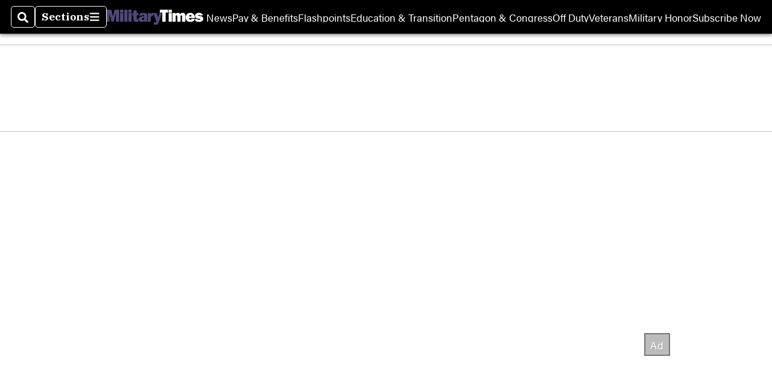

--- FILE ---
content_type: text/html; charset=utf-8
request_url: https://www.google.com/recaptcha/api2/aframe
body_size: 268
content:
<!DOCTYPE HTML><html><head><meta http-equiv="content-type" content="text/html; charset=UTF-8"></head><body><script nonce="b0sZ78e9QFsJREXKbb1BPg">/** Anti-fraud and anti-abuse applications only. See google.com/recaptcha */ try{var clients={'sodar':'https://pagead2.googlesyndication.com/pagead/sodar?'};window.addEventListener("message",function(a){try{if(a.source===window.parent){var b=JSON.parse(a.data);var c=clients[b['id']];if(c){var d=document.createElement('img');d.src=c+b['params']+'&rc='+(localStorage.getItem("rc::a")?sessionStorage.getItem("rc::b"):"");window.document.body.appendChild(d);sessionStorage.setItem("rc::e",parseInt(sessionStorage.getItem("rc::e")||0)+1);localStorage.setItem("rc::h",'1769383371160');}}}catch(b){}});window.parent.postMessage("_grecaptcha_ready", "*");}catch(b){}</script></body></html>

--- FILE ---
content_type: application/javascript; charset=utf-8
request_url: https://fundingchoicesmessages.google.com/f/AGSKWxWVNjLd8liQybcNcBX4ZFPhF3T0C5rNITr8czOgji2lu1i1Sh91BL8s46-cdiibm3lpUmZUUTfaMF2LRNJlRQuq4XQcdZWL8hOyWALpFjKFzUCgjeMh3AYm5qrCDJ9vr-wIaN9YeeTInpFHJ9NCBQin7EfOK7J7NY_u2ORhbiImWFKIxt2LjwKVVcqC/_/wppas./top-ad_/ad2./wahoha./dfp/async.
body_size: -1289
content:
window['6d671189-f106-4fba-b78c-de79891bfc6c'] = true;